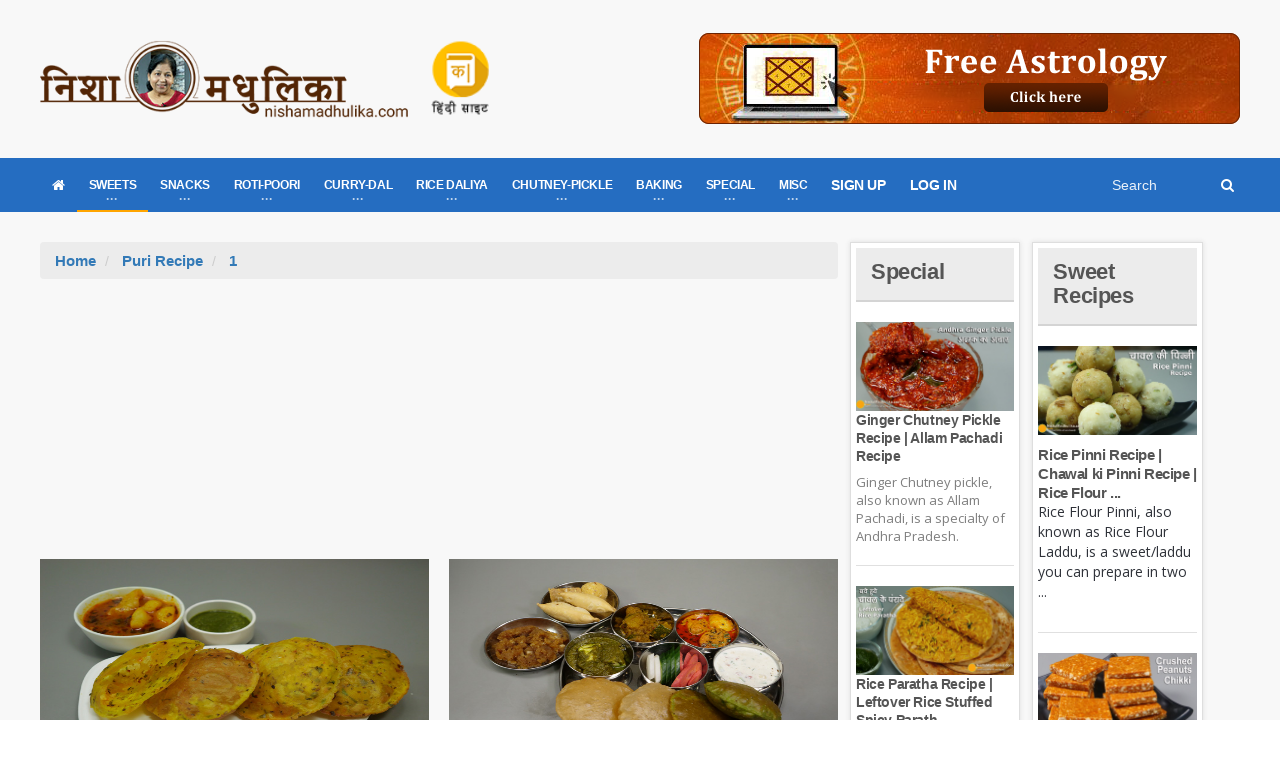

--- FILE ---
content_type: text/html; charset=utf-8
request_url: https://nishamadhulika.com/en/category/355-puri-recipe.html
body_size: 45659
content:

<!DOCTYPE HTML>
<!-- BEGIN html -->
<html lang="en">
<!-- BEGIN head -->
<head>
    <meta name="google-site-verification" content="t2UFao3rK3RuUafhbtuGNdOeRBxAeC_zdz2ST8sqTh0" />
    <title>Puri Recipe - Page 1 - Nishamadhulika.com</title>
    <!-- Meta Tags -->
    <meta http-equiv="Content-Type" content="text/html; charset=UTF-8" />
    <meta http-equiv="X-UA-Compatible" content="IE=edge">
    <meta name="viewport" content="width=device-width, initial-scale=1, maximum-scale=1" />
    

    <meta name="description" content="Puri Recipe recipes" />
    <meta name="keywords" content="Puri Recipe" />
    <meta name="tags" content="indian recipes, recipes, hindi recipes, recipes from india, nishamadhulika recipes, nishamadhulika videos, nishamadhulika" />
    <meta name="robots" content="index,follow" />
    <meta name="rating" content="GENERAL" />
    <meta name="distribution" content="GLOBAL" />
    <link rel="canonical" href="https://nishamadhulika.com/en/category/355-puri-recipe.html" />
    <meta name="copyright" content="nishamadhulika, nishamadhulika.com" />
    <meta name="language" content="Hindi">

    <!-- Favicon -->
    <link rel="shortcut icon" href="/images/favicon.png" type="image/x-icon" />


    <!-- Stylesheets Bundled -->
    <link rel="stylesheet" href="/cssqa/responsive.css">
    <!-- Stylesheets -->
    <link type="text/css" rel="stylesheet" href="/css/style.css" />
    <link type="text/css" rel="stylesheet" href="/css/main-stylesheet.css" />
    <link type="text/css" rel="stylesheet" href="/css/reset.min.css" />
    <link type="text/css" rel="stylesheet" href="/css/portus.min.css" />
    <link type="text/css" rel="stylesheet" href="/css/font-awesome.min.css" />
    <link type="text/css" rel="stylesheet" href="/css/themify-icons.min.css" />
    <link type="text/css" rel="stylesheet" href="/css/weather-icons.min.css" />
    <link type="text/css" rel="stylesheet" href="/css/bootstrap.min.css" />
    <link type="text/css" rel="stylesheet" href="/css/owl.carousel.min.css" />
    <link type="text/css" rel="stylesheet" href="/css/ot-lightbox.min.css" />
    <link type="text/css" rel="stylesheet" href="/css/shortcodes.min.css" />
    <link type="text/css" rel="stylesheet" href="/css/responsive.min.css" />
    <link type="text/css" rel="stylesheet" href="/css/dat-menu.min.css" />
    <link type="text/css" rel="stylesheet" href="/Content/site.min.css" />
    <link type="text/css" rel="stylesheet" href="https://fonts.googleapis.com/css?family=Open+Sans:300,400,600,700,800&amp;subset=latin,latin-ext" />
    <link type="text/css" rel="stylesheet" href='https://fonts.googleapis.com/css?family=Montserrat:400,700' />

    <!-- HTML5 shim and Respond.js for IE8 support of HTML5 elements and media queries -->
    <!-- WARNING: Respond.js doesn't work if you view the page via file:// -->
    <!--[if lt IE 9]>
        <script src="https://oss.maxcdn.com/html5shiv/3.7.2/html5shiv.min.js"></script>
        <script src="https://oss.maxcdn.com/respond/1.4.2/respond.min.js"></script>
    <![endif]-->
    <!--[if lte IE 8]>
    <link type="text/css" rel="stylesheet" href="/en/css/ie-ancient.css" />
    <![endif]-->
    <!-- END head -->
    <link href="/Content/site.min.css?lastchanged=3" rel="stylesheet" />
    
        <style>
            .portus-main-article-block ul > li:first-child {
                margin-top: 0px !important;
            }
        </style>
</head>
<!-- BEGIN body -->
<body class="ot-menu-will-follow ">

    <!-- BEGIN .boxed -->
    <div class="boxed">

        <!-- BEGIN #header -->
        <div id="header">
                <!-- BEGIN #top-menu -->
            <!-- BEGIN .wrapper -->
            <div class="wrapper">
                <div class="header-panels">
                    <!-- BEGIN .header-logo -->
                    <div class="header-logo">
                        <a href="/en/"><img src="/imgpst/logo.png" data-ot-retina="/imgpst/logo.png" alt="" /></a>
                        <!-- END .header-logo -->
                    </div>

                        <!-- BEGIN .header-socials -->
                <div class="header-socials">
                    
                            <a href="/">
                                
                                <img src="/imgpst/hi.png" alt="Hindi" style="min-width: 60px;" />
                            </a>


                    
                    <!-- END .header-socials -->
                </div>
                    
                    <!-- BEGIN .header-pob -->
                <div class="header-pob" style="text-align:right;">
                            <a href="https://astrobix.com/">
                                <img src="/images/headertopbanner-EN.png" />
                            </a>

                </div>

                </div>
                <!-- END .wrapper -->
            </div>
            <!-- BEGIN #main-menu -->
            
<nav id="main-menu" class="eng">

    <a href="#dat-menu" class="dat-menu-button"><i class="fa fa-bars"></i>Show Menu</a>
    <div class="main-menu-placeholder">

        <!-- BEGIN .wrapper -->
        <div class="wrapper">

            <div class="search-nav right">
                <form action="/en/search/Articles">
                    <input type="text" name="search" id="menusearch" value="" placeholder="Search" />
                    <button type="submit"><i class="fa fa-search"></i></button>
                </form>
            </div>
            <ul class="load-responsive" rel="Main Menu">
                <li><a href="/en/"><i class="fa fa-home" aria-hidden="true"></i></a></li>
                <li>
                    <a href="#" data-ot-css="border-color: orange;"><span>SWEETS</span></a>
                    <ul class="sub-menu">
                        <li>
                            <a href="#" data-ot-css="border-color: orange;"><span>DESSERTS</span></a>
                            <ul class="sub-menu">
                                <li><a href="/en/category/1040-traditional-sweet-recipes.html">Chocolates &amp; Candies</a></li>
                                <li><a href="/en/1004-fruit-custard-recipe.html">Custard</a></li>
                                <li><a href="/en/category/89-ice-cream-recipe.html">IceCream</a></li>
                                <li><a href="/en/1297-banana-pancakes-recipe.html">Pan Cakes</a></li>

                            </ul>
                        </li>
                        <li><a href="/en/category/3372-balushahi-recipe.html">Balushahi</a></li>
                        <li><a href="/en/category/376-burfi-Recipe.html">Barfi</a></li>
                        <li><a href="/en/category/3371-chena-recipe.html">Chhena Sweets</a></li>
                        <li><a href="/en/category/242-chikki-recipe.html">Chikki</a></li>
                        <li><a href="/en/category/1720-gujiya-recipe-sweet-recipes.html">Gujiya</a></li>
                        <li><a href="/en/category/3099-jalebi-recipe-sweet-recipes.html">Jalebi</a></li>
                        <li><a href="/en/category/275-kheer-recipe.html">Kheer</a></li>
                        <li><a href="/en/category/269-ladoo-recipe.html">Ladoo</a></li>
                        <li><a href="/en/category/257-peda-recipe.html">Peda</a></li>
                        <li><a href="/en/category/353-traditional-sweet-recipes.html">Traditional Sweets</a></li>
                        <li><a href="/en/category/259-halwa-recipe.html">Halwa</a></li>
                    </ul>
                </li>

                <li>
                    <a href="#"><span>SNACKS</span></a>
                    <ul class="sub-menu">
                        <li class="bdbN NoArrow.html">
                        </li>

                        
                        <li>
                            <a href="/en/category/368-chaat-recipes.html">
                                Chaat
                            </a>
                        </li>
                        <li>
                            <a href="/en/category/370-cheela-recipe.html">
                                Cheela
                            </a>
                        </li>
                        <li>
                            <a href="/en/category/3218-chips-recipe-snacks-recipes.html">
                                Chips/Wafers
                            </a>
                        </li>
                        <li>
                            <a href="/en/category/22-cutlets.html">
                                Cutlets
                            </a>
                        </li>
                        <li>
                            <a href="/en/category/2600-idli-recipe-snacks-recipes.html">
                                Idli
                            </a>
                        </li>
                        <li>
                            <a href="/en/category/367-kachori-recipe.html">
                                Kachori
                            </a>
                        </li>
                        <li>
                            <a href="/en/category/369-namkeen-snacks-recipe.html">
                                Namkeen
                            </a>
                        </li>
                        <li>
                            <a href="/en/category/365-pakora-recipe.html">
                                Pakora
                            </a>
                        </li>
                        
                        <li>
                            <a href="/en/category/52-poha.html">
                                Poha
                            </a>
                        </li>
                        <li>
                            <a href="/en/category/999-samosa-recipe.html">
                                Samosa
                            </a>
                        </li>
                        <li>
                            <a href="/en/category/776-vada.html">
                                Vada
                            </a>
                        </li>
                    </ul>
                </li>
                <li>
                    <a href="#"><span>ROTI-POORI</span></a>
                    <ul class="sub-menu">
                        <li><a href="/en/category/3202-bhatura-recipe.html">Bhatura</a></li>
                        
                        <li><a href="/en/category/1023-dosa-recipe.html">Dosa</a></li>
                        <li><a href="/en/category/356-roti- recipe.html">Roti</a></li>
                        <li><a href="/en/category/3370-naan-recipe.html">Naan</a></li>
                        <li>
                            <a href="/en/category/357-paratha-recipe.html">
                                Paratha
                            </a>
                        </li>
                        <li><a href="/en/category/355-puri-recipe.html">Puri</a></li>
                        <li><a href="/en/category/375-stuffed-paratha-recipe.html">Stuffed Paratha</a></li>
                    </ul>
                </li>
                <li class="">
                    <a href="#"><span>CURRY-DAL</span></a>
                    <ul class="sub-menu">
                        <li><a href="/en/category/352-dal-recipe.html">Dal</a></li>
                        <li><a href="/en/category/48-kadhi-recipe.html">Kadhi</a></li>
                        <li><a href="/en/category/377-kofta-curry-recipe.html">Kofta Curry</a></li>
                        <li><a href="/en/category/309-saag-recipe.html">Saag Recipe</a></li>
                        <li><a href="/en/category/227-stuffed-vegetable-recipes.html">Stuffed Vegetable</a></li>
                        <li><a href="/en/category/95-vegetarian-curry-recipes.html">Vegetable Curry</a></li>
                        <li><a href="/en/category/17-vegetable-fry-recipe.html">Vegetable Fry</a></li>
                    </ul>
                </li>
                <li class="">
                    <a href="#"><span>RICE DALIYA</span></a>
                    <ul class="sub-menu">
                        
                        <li><a href="/en/category/1489-daliya-recipe-rice-recipes.html">Dalia</a></li>
                        <li><a href="/en/category/97-khichdi-recipe.html">Khichdi</a></li>
                        <li><a href="/en/category/351-pulao-recipe.html">Pulao</a></li>
                        <li><a href="/en/category/354-rice-recipes.html">Rice</a></li>
                    </ul>
                </li>
                <li class="">
                    <a href="#"><span>CHUTNEY-PICKLE</span></a>
                    <ul class="sub-menu">
                        <li><a href="/en/category/47-Chutney.html">Chutney</a></li>
                        <li><a href="/en/category/99-jam-and-jelly-recipes.html">Jam & Jelly</a></li>
                        
                        <li><a href="/en/category/90-murabba-recipe.html">Murabba</a></li>
                        <li><a href="/en/category/184-pickle-recipes.html">Pickle</a></li>
                        
                    </ul>
                </li>
                <li class="">
                    <a href="#"><span>BAKING</span></a>
                    <ul class="sub-menu">
                        <li><a href="/en/category/347-cake-recipes-in-hindi.html">Cake</a></li>
                        <li><a href="/en/category/346-cookies-recipe.html">Cookies</a></li>
                        <li><a href="/en/category/1549-muffins-recipe.html">Muffins</a></li>
                        <li><a href="/en/category/526-bread-recipe.html">Pav/Bread</a></li>
                        <li><a href="/en/category/1467-pizza-recipe-baking.html">Pizza</a></li>
                    </ul>
                </li>
                <li class="">
                    <a href="#"><span>SPECIAL</span></a>
                    <ul class="sub-menu">
                        <li><a href="/en/category/12-zero-oil-recipe.html">Zero Oil Recipe</a></li>
                        <li><a href="/en/category/45-recipe-for-kids.html">Kids Special </a></li>
                        <li><a href="/en/category/3366-recipe-for-new-mothers.html">Recipe for New Mothers</a></li>
                        <li><a href="/en/category/343-vrat-recipes.html">Vrat Special</a></li>
                        
                        <li><a href="/en/category/1024-fusion-recipe.html">Fusion Recipe</a></li>
                        
                        <li><a href="/en/category/1050-festival-recipes.html">Festival Recipe</a></li>
                        <li><a href="/en/category/359-indian-regional-recipes.html">Regional</a></li>
                    </ul>
                </li>
                <li class="">
                    <a href="#"><span>MISC</span></a>
                    <ul class="sub-menu">
                        <li><a href="/en/category/3368-.html">Drinks</a></li>
                        <li><a href="/en/category/96-raita-recipe.html">Raita</a></li>
                        <li><a href="/en/category/350-soup-recipes.html">Soup</a></li>
                        <li><a href="/en/category/852-indian-street-food.html">Street Food</a></li>
                        <li><a href="/en/category/81-salad-recipes.html">Salad</a></li>
                        <li><a href="/en/category/881-ingredients-glossary.html">Ingredients Glossary</a></li>
                        <li><a href="/en/category/493-microwave-recipe.html">Microwave Recipe</a></li>
                        <li><a href="/en/category/183-spices-powder.html">Spices Powder</a></li>
                        <li>
                            <a href="/en/category/7-special.html">
                                Special Articles
                            </a>
                        </li>
                        <li>
                            <a href="/en/category/239-misc-baking.html">
                                Misc Baking
                            </a>
                        </li>
                        
                    </ul>
                </li>

                    <li><a href="/en/user/signup">SIGN UP</a></li>
                    <li><a href="/en/user/Signin">LOG IN</a></li>

                

            </ul>
            <!-- END .wrapper -->
        </div>

    </div>

    <!-- END #main-menu -->
</nav>


            <!-- END #header -->
        </div>

        

<!-- BEGIN #content -->
<div id="content">

    <!-- BEGIN .wrapper -->
    <div class="wrapper">

        <!-- BEGIN .portus-main-content-panel -->
        <div class="paragraph-row portus-main-content-panel">
            <div class="column12">
                <div class="portus-main-content-s-block">
                    <!-- BEGIN .portus-main-content -->
                    <div class="portus-main-content portus-main-content-s-2">
                        <div class="theiaStickySidebar">
                            <!-- BEGIN .portus-content-block -->
                            <div class="portus-content-block">
                                    <ol class="breadcrumb cattitle">
                                        <li>
                                            <a href="/en/">Home</a>
                                        </li>
                                        <li>
                                            <a href="/en/category/355-puri-recipe.html">Puri Recipe</a> <span class="number"></span>
                                        </li>
                                        <li>

                                            <a href="/en/category/355-puri-recipe.html/1">1</a> <span class="number"></span>
                                        </li>
                                    </ol>
                                <center style="padding:5px 0px">
                                    <script async src="https://pagead2.googlesyndication.com/pagead/js/adsbygoogle.js"></script>
                                    <!-- 300x250 Medium Rec -->
                                    <ins class="adsbygoogle"
                                         style="display:inline-block;width:300px;height:250px"
                                         data-ad-client="ca-pub-2646164870337118"
                                         data-ad-slot="7409980809"></ins>
                                    <script>
                                        (adsbygoogle = window.adsbygoogle || []).push({});
                                    </script>
                                </center>
                                <div class="article-grid-default">

<div class="article-grid-layout-2">

        <div class="item">
            <div class="item-header item-header-hover">
                <a href="/en/2373-rice_flour_masala_poori_recipe.html"><img src="/imgpst/featured/rice_flour_masala_puri.jpg" alt="" /></a>
            </div>
            <div class="item-content">
                <h3><a href="/en/2373-rice_flour_masala_poori_recipe.html">Rice Flour Masala Poori Recipe</a></h3>
                <p>If there is some spicy and easy recipe to make on the day of festival or holiday, then the day goes ...</p>
            </div>
        </div>
        <div class="item">
            <div class="item-header item-header-hover">
                <a href="/en/2291-north_indian_festival_thali_recipe.html"><img src="/imgpst/featured/special_veg_thali.jpg" alt="" /></a>
            </div>
            <div class="item-content">
                <h3><a href="/en/2291-north_indian_festival_thali_recipe.html">North Indian Festival Thali Recipe</a></h3>
                <p>Today we are going to make Veg Special Thali to serve the guests on the day of Holi.&#160; In this we wil...</p>
            </div>
        </div>
</div>
<div class="article-grid-layout-3">

        <div class="item">
            <div class="item-header item-header-hover">
                <a href="/en/2285-rava_besan_atta_masala_fluffy_poori_recipe.html"><img src="/imgpst/featured/rava_masala_puri.jpg" alt="" /></a>
            </div>
            <div class="item-content">
                <h3><a href="/en/2285-rava_besan_atta_masala_fluffy_poori_recipe.html">Rava Besan Atta Masala Fluffy Poori Recipe</a></h3>
                <p>Giving a different taste to the pooris, today we are going to make Masala Puri.&#160; We will make these ...</p>
            </div>
        </div>
        <div class="item">
            <div class="item-header item-header-hover">
                <a href="/en/2276-winter_special_bajra_masala_puri.html"><img src="/imgpst/featured/bajra_puri.jpg" alt="" /></a>
            </div>
            <div class="item-content">
                <h3><a href="/en/2276-winter_special_bajra_masala_puri.html">Winter Special Bajra Masala Puri</a></h3>
                <p>In the winter season, we keep on eating bread made of millet flour.&#160; Today we are going to make spic...</p>
            </div>
        </div>
        <div class="item">
            <div class="item-header item-header-hover">
                <a href="/en/2240-bedmi_poori_aloo_sabzi_special_recipe.html"><img src="/imgpst/featured/bedmi_poori.jpg" alt="" /></a>
            </div>
            <div class="item-content">
                <h3><a href="/en/2240-bedmi_poori_aloo_sabzi_special_recipe.html">Bedmi Poori Aloo Sabzi Special Recipe</a></h3>
                <p>Everyone enjoys having a delicious dinner.&#160; Keeping this in mind, today we are going to make Bedmi P...</p>
            </div>
        </div>
        <div class="item">
            <div class="item-header item-header-hover">
                <a href="/en/2179-shradh_bhoj_thali_recipe_for_ancestors.html"><img src="/imgpst/featured/pitra_paksha_thali.jpg" alt="" /></a>
            </div>
            <div class="item-content">
                <h3><a href="/en/2179-shradh_bhoj_thali_recipe_for_ancestors.html">Shradh-Bhoj Thali Recipe for Ancestors</a></h3>
                <p>It is very important to prepare the plate properly and according to the rules for offering it to Pit...</p>
            </div>
        </div>
        <div class="item">
            <div class="item-header item-header-hover">
                <a href="/en/2162-easy_recipe_of_north_indian_veg_thali_for_festival.html"><img src="/imgpst/featured/festive_thali.jpg" alt="" /></a>
            </div>
            <div class="item-content">
                <h3><a href="/en/2162-easy_recipe_of_north_indian_veg_thali_for_festival.html">Easy recipe of North Indian Veg Thali for festival</a></h3>
                <p>It is very important to make a festival plate on the auspicious occasion of festivals.&#160; Keeping this...</p>
            </div>
        </div>
        <div class="item">
            <div class="item-header item-header-hover">
                <a href="/en/2153-sooji_aloo_masala_puri_with_cucumber_tomato_raita.html"><img src="/imgpst/featured/sooji_aloo_masala_poori.jpg" alt="" /></a>
            </div>
            <div class="item-content">
                <h3><a href="/en/2153-sooji_aloo_masala_puri_with_cucumber_tomato_raita.html">Sooji Aloo Masala Puri with Cucumber Tomato Raita</a></h3>
                <p>Sooji Aloo Masala Puri and Cucumber Tomato Raita is a very tasty food.&#160; While on one hand semolina a...</p>
            </div>
        </div>
</div>
<div class="article-grid-layout-2">

        <div class="item">
            <div class="item-header item-header-hover">
                <a href="/en/2048-bajra_masala_poori.html"><img src="/imgpst/featured/bajra-masala-poori-thumbnail.jpg" alt="" /></a>
            </div>
            <div class="item-content">
                <h3><a href="/en/2048-bajra_masala_poori.html">Winter Special Bajra Masala Poori Recipe</a></h3>
                <p>These puffed bread prepared with Bajra Flour (Pearl Millet Flour), grated potatoes, and spices are w...</p>
            </div>
        </div>
        <div class="item">
            <div class="item-header item-header-hover">
                <a href="/en/2017-masala_poori_recipe.html"><img src="/imgpst/featured/thumb/khasta-masala-poori-thumbnail.jpg" alt="" /></a>
            </div>
            <div class="item-content">
                <h3><a href="/en/2017-masala_poori_recipe.html">Masala Poori Recipe | How to Make Masala Poori</a></h3>
                <p>Masala poori is an extension of plain pooris made with whole wheat flour and spices. It can go well ...</p>
            </div>
        </div>
</div>
<div class="article-grid-layout-3">

        <div class="item">
            <div class="item-header item-header-hover">
                <a href="/en/1950-luchi_poori_recipe_soft_puffed_luchi_poori_recipe.html"><img src="http://nishamadhulika.com/imgpst/featured/luchi-puri.JPG" alt="" /></a>
            </div>
            <div class="item-content">
                <h3><a href="/en/1950-luchi_poori_recipe_soft_puffed_luchi_poori_recipe.html">Luchi Poori Recipe । Soft Puffed Luchi Poori Recipe</a></h3>
                <p>Luchi Poori is a unique dish of Bengal, Punjab, and Delhi. It is soft in its texture and easier to m...</p>
            </div>
        </div>
        <div class="item">
            <div class="item-header item-header-hover">
                <a href="/en/1916-kadu_puri_red_pumpkin_masala_poori.html"><img src="http://nishamadhulika.com/imgpst/featured/kaddu-poori.JPG" alt="" /></a>
            </div>
            <div class="item-content">
                <h3><a href="/en/1916-kadu_puri_red_pumpkin_masala_poori.html">Kadu Puri । Red Pumpkin Masala Poori</a></h3>
                <p>Spicy pumpkin Poori is a Poori which is filled with spices and a veggie. It is not stuffed though, i...</p>
            </div>
        </div>
        <div class="item">
            <div class="item-header item-header-hover">
                <a href="/en/1884-navratri_ashtami_prasad_halwa_puri_black_chana_recipe.html"><img src="http://nishamadhulika.com/imgpst/featured/prasad-saptami.JPG" alt="" /></a>
            </div>
            <div class="item-content">
                <h3><a href="/en/1884-navratri_ashtami_prasad_halwa_puri_black_chana_recipe.html">Navratri Ashtami Prasad । Halwa Puri &amp; Black Chana Recipe</a></h3>
                <p>This recipe is a perfect combo which is required during the time of Navratri Poojan.&#160;</p>
            </div>
        </div>
</div>                                        <div class="portus-pagination">
                                            
<ul class="pagination">
                    <li class="pager-current active first">
                <a class="disabled">
                    1
                </a>
            </li>
            <li class="pager-item">
                <a href='/en/category/355-puri-recipe.html/2' data-id="2" class="apager" id="qp2">
                    2
                </a>
            </li>
            <li class="pager-item">
                <a href='/en/category/355-puri-recipe.html/3' data-id="3" class="apager" id="qp3">
                    3
                </a>
            </li>
                <li class="pager-next" data-id="0">
            <a href='/en/category/355-puri-recipe.html/2' data-id="2" class="apager" id="nqp2">
                next »
            </a>
        </li>
</ul>

                                        </div>

                                </div>
                                <!-- BEGIN .portus-content-block -->
                                <center style="padding:5px 0px">
                                    <script async src="https://pagead2.googlesyndication.com/pagead/js/adsbygoogle.js"></script>
                                    <!-- 300x250 Medium Rec -->
                                    <ins class="adsbygoogle"
                                         style="display:inline-block;width:300px;height:250px"
                                         data-ad-client="ca-pub-2646164870337118"
                                         data-ad-slot="7409980809"></ins>
                                    <script>
                                        (adsbygoogle = window.adsbygoogle || []).push({});
                                    </script>
                                </center>
                            </div>

                        </div>
                        <!-- END .portus-main-content -->
                    </div>


                    

<aside class="sidebar portus-sidebar-small">
    <div class="theiaStickySidebar">
        <!-- BEGIN .widget -->
        <div class="widget">
            <h3>
                <a href="/en/category/7-special.html">
                    Special
                </a>
            </h3>
            <div class="w-article-list-num">
                    <div class="item">
                        <div class="item-header">
                            <a href="/en/2070-ginger_chutney_pickle_recipe.html"><img src="/imgpst/featured/andhra-pickle-thumbnail.jpg" alt="" /></a>
                        </div>
                        <div class="item-content">
                            <h4><a href="/en/2070-ginger_chutney_pickle_recipe.html">Ginger Chutney Pickle Recipe | Allam Pachadi Recipe</a></h4>
                            <p>Ginger Chutney pickle, also known as Allam Pachadi, is a specialty of Andhra Pradesh. </p>
                        </div>
                    </div>
                    <div class="item">
                        <div class="item-header">
                            <a href="/en/2065-rice_paratha_recipe.html"><img src="/imgpst/featured/Thumbnai.jpg" alt="" /></a>
                        </div>
                        <div class="item-content">
                            <h4><a href="/en/2065-rice_paratha_recipe.html">Rice Paratha Recipe | Leftover Rice Stuffed Spicy Parath...</a></h4>
                            <p>Prepare rice parathas and serve them hot along with curd, raita, chutney, or pickle. Every...</p>
                        </div>
                    </div>
            </div>
                <a href="/en/category/7-special.html" class="widget-view-more">View more articles</a>

            <!-- END .widget -->
        </div>

    </div>
</aside>

                    

<aside class="sidebar portus-sidebar-small">    
    <div class="theiaStickySidebar">
       
        <!-- BEGIN .widget -->
        <div class="widget">
            <h3>
                <a href="/en/category/1-sweet-recipes.html">
                        Sweet Recipes                </a>
            </h3>
            <div class="w-article-list">
                    <div class="item">
                        <div class="item-header">
                            <a href="/en/2067-rice_pinni_recipe.html"><img src="/imgpst/featured/rice-pinni-thumbnail.jpg" alt="" /></a>
                        </div>
                        <div class="item-content">
                            <h4><a href="/en/2067-rice_pinni_recipe.html">Rice Pinni Recipe | Chawal ki Pinni Recipe | Rice Flour ...</a></h4>
                            <p>Rice Flour Pinni, also known as Rice Flour Laddu, is a sweet/laddu you can prepare in two ...</p>
                        </div>
                    </div>
                    <div class="item">
                        <div class="item-header">
                            <a href="/en/2051-crushed_peanut_chikki.html"><img src="/imgpst/featured/cytSCzVYRkU-HD.jpg" alt="" /></a>
                        </div>
                        <div class="item-content">
                            <h4><a href="/en/2051-crushed_peanut_chikki.html">Crushed Peanut Chikki Recipe</a></h4>
                            <p>Crushed peanut chikkis are as delicious and enjoyable as whole peanuts chikkis.</p>
                        </div>
                    </div>
                    <div class="item">
                        <div class="item-header">
                            <a href="/en/2049-til_gur_besan_laddu.html"><img src="/imgpst/featured/Til-gur-laddu-thumbnail.jpg" alt="" /></a>
                        </div>
                        <div class="item-content">
                            <h4><a href="/en/2049-til_gur_besan_laddu.html">Til Gur Besan Laddu Recipe | Sesame Seeds &amp; Jaggery Lado...</a></h4>
                            <p>Til Gur Besan Laddus are a class of Til laddus but prepared differently.</p>
                        </div>
                    </div>
                    <div class="item">
                        <div class="item-header">
                            <a href="/en/2045-kormola_recipe.html"><img src="/imgpst/featured/kormola-thumbnail.jpg" alt="" /></a>
                        </div>
                        <div class="item-content">
                            <h4><a href="/en/2045-kormola_recipe.html">Kormola Recipe | Goan Christmas Sweets</a></h4>
                            <p>Kormola is a flower-like sweet prepared with refined flour and flavored with cardamom.</p>
                        </div>
                    </div>
                    <div class="item">
                        <div class="item-header">
                            <a href="/en/2044-dry_fruit_laddu_recipe.html"><img src="/imgpst/featured/dry-fruits-ladoo-thumbnail.jpg" alt="" /></a>
                        </div>
                        <div class="item-content">
                            <h4><a href="/en/2044-dry_fruit_laddu_recipe.html">Winter Special Dry Fruit Laddu Recipe </a></h4>
                            <p>To protect yourself and your loved ones from cold winters, prepare dry fruits laddus, whic...</p>
                        </div>
                    </div>
                    <div class="item">
                        <div class="item-header">
                            <a href="/en/2033-almond_chikki_recipe.html"><img src="/imgpst/featured/thumb/badaam-chikki-thumbnail.jpg" alt="" /></a>
                        </div>
                        <div class="item-content">
                            <h4><a href="/en/2033-almond_chikki_recipe.html">Almond Chikki Recipe | Almond Brittle Recipe</a></h4>
                            <p>Almond Chikki is a variant of traditional groundnut chikki. You can enjoy it as a tea time...</p>
                        </div>
                    </div>
            </div>
                <a href="/en/category/1-sweet-recipes.html" class="widget-view-more">View more articles</a>

            <!-- END .widget -->
        </div>
        <!-- BEGIN .widget -->
    </div>
</aside>


                </div>
            </div>
            <!-- ENd .portus-main-content-panel -->
        </div>

        <!-- END .wrapper -->
    </div>

    <!-- BEGIN #content -->
</div>
    </div>

    <!-- Scripts -->
    <script type="text/javascript" src="/jscript/jquery-latest.min.js"></script>
    <script type="text/javascript" src="/jscript/bootstrap.min.js"></script>
    <script type="text/javascript" src="/jscript/owl.carousel.min.js"></script>
    <script type="text/javascript" src="/jscript/theia-sticky-sidebar.min.js"></script>
    <script type="text/javascript" src="/jscript/parallax.min.js"></script>
    <script type="text/javascript" src="/jscript/modernizr.custom.50878.min.js"></script>
    <script type="text/javascript" src="/jscript/iscroll.min.js"></script>
    <script type="text/javascript" src="/jscript/dat-menu.min.js"></script>
        <script type="text/javascript" src="/jscript/theme-scripts.min.js"></script>
    <script type="text/javascript" src="/jscript/ot-lightbox.min.js"></script>
    <script>
        // Animation time of revieling and hiding menu (defaut = 400)
        var _datMenuAnim = 400;
        // Animation effect for now it is just 1 (defaut = "effect-1")
        var _datMenuEffect = "effect-2";
        // Submenu dropdown animation (defaut = true)
        var _datMenuSublist = true;
        // If fixed header is showing (defaut = true)
        var _datMenuHeader = true;
        // Header Title
        var _datMenuHeaderTitle = 'Portus';
        // If search is showing in header (defaut = true)
        var _datMenuSearch = true;
        // Search icon (FontAwesome) in header (defaut = fa-search)
        var _datMenuCustomS = "fa-search";
        // Menu icon (FontAwesome) in header (defaut = fa-bars)
        var _datMenuCustomM = "fa-bars";
    </script>

    <script>
        jQuery('.portus-article-slider-min').owlCarousel({
            loop: true,
            margin: 22,
            responsiveClass: true,
            responsive: {
                0: {
                    items: 1,
                    nav: true
                },
                600: {
                    items: 3,
                    nav: false
                },
                1000: {
                    items: 5,
                    nav: true,
                    loop: false
                }
            }
        });

        jQuery('.portus-video-slider-min').owlCarousel({
            loop: true,
            margin: 22,
            responsiveClass: true,
            responsive: {
                0: {
                    items: 1,
                    nav: true
                },
                600: {
                    items: 2,
                    nav: false
                },
                1000: {
                    items: 4,
                    nav: true,
                    loop: false
                }
            }
        });

        jQuery('.portus-article-slider-big').owlCarousel({
            loop: true,
            margin: 0,
            responsiveClass: true,
            responsive: {
                0: {
                    items: 1,
                    nav: false
                },
                650: {
                    items: 2,
                    nav: false
                },
                1000: {
                    items: 2,
                    nav: true,
                    loop: false
                }
            }
        });

        jQuery('.article-slider-full-small').owlCarousel({
            loop: true,
            margin: 20,
            responsiveClass: true,
            items: 1,
            nav: true,
            loop: false
        });

        jQuery('.w-gallery-slider .item-header').owlCarousel({
            loop: true,
            margin: 20,
            responsiveClass: true,
            items: 1,
            nav: true,
            loop: false
        });
    </script>

    <!-- END body -->
    <script src="/Content/site.js?lastchanged=639042159168844189"></script>
    
    <footer>
        <div class="footer-inner">
            <div class="container">
                <div class="row">
                    <div class="col-sm-4 col-xs-12 col-md-3">
                        <div class="footer-links">
                            <h5>Useful links</h5>
                            <ul class="links">
                                <li><a target="_blank" href="/home/contact">Contact us</a></li>
                                <li><a target="_blank" href="/home/advt">Advertise with us</a></li>
                                <li><a target="_blank" href="/en/categories">All Categories</a></li>
                                <li><a target="_blank" href="/en/tags">All Tags</a></li>
                            </ul>
                            <p style="color: #fff;margin-top: 5px;">
                                    
                                        All content on this blog is copyrighted. It is prohibited to use this content in any book, newspaper, journal, software or distribute it by any other means without express written permission.
                                    

                            </p>
                        </div>
                    </div>
                    <div class="col-sm-4 col-xs-12 col-md-3">
                        <div class="footer-links">
                            <h5>Youtube</h5>
                            <ul class="links">
                                <li><a href="https://www.youtube.com/user/NishaMadhulika">Watch Our Videos</a></li>
                            </ul>
                        </div>
                    </div>
                    <div class="col-sm-4 col-xs-12 col-md-2">
                        <div class="footer-links">
                            <h5>Information</h5>
                            <ul class="links">
                                <li><a target="_blank" href="/home/terms">Terms of Use</a></li>
                                <li><a target="_blank" href="/home/privacy">Privacy</a></li>
                            </ul>
                        </div>
                    </div>
                    <div class="col-xs-12 col-sm-12 col-md-4">
                        <div class="footer-links">
                            
                            <div class="social">
                                <h5>Follow Us</h5>
                                <ul class="inline-mode">
                                    <li class="social-network fb"><a title="Connect us on Facebook" target="_blank" href="https://www.facebook.com/nishamadhulika/?ref=br_rs"><i class="fa fa-facebook"></i></a></li>
                                    <li class="social-network fb"><a title="Connect to our facebook group" href="https://www.facebook.com/groups/1589731957731772"><i class="fa fa-users" aria-hidden="true"></i></a></li>
                                    <li class="social-network tw"><a title="Connect us on Twitter" target="_blank" href="https://twitter.com/nishamadhulika?lang=en"><i class="fa fa-twitter"></i></a></li>
                                    <li class="social-network rss"><a title="Connect us on rss" href="/rss/rssfeed"><i class="fa fa-rss"></i></a></li>
                                    <li class="social-network instagram"><a target="_blank" title="Connect us on Instagram" href="https://www.instagram.com/nishamadhulika_cooks/"><i class="fa fa-instagram"></i></a></li>
                                </ul>
                            </div>
                        </div>
                    </div>
                </div>
            </div>
        </div>
    </footer>
    <div id="SubscriberModal" class="modal fade" tabindex="-1" role="dialog" aria-labelledby="myModalLabel" aria-hidden="true">
        <div class="modal-dialog" style="">
            <div class="modal-content">
                <div class="modal-header">
                    <button type="button" class="close" data-dismiss="modal">&times;</button>
                    <h4 class="modal-title">Subscribe to our newsletter</h4>
                </div>
                <div class="modal-body" style="">
                    <form class="">
                        <h1>Newsletter</h1>
                        <p>
                            Subscribe to our Nishamadhulika newsletter.
                        </p>
                        <label class="label-input">
                            <span>Your name</span>
                            <input type="text" id="txtname" value="" required>
                        </label>
                        <label class="label-input">
                            <span>E-mail address</span>
                            <input type="email" id="txtemail" value="" required minlen="5" maxlength="100">
                        </label>
                        <div>
                            <select id="selsubtype">
                                <option value="weekly">Weekly</option>
                                <option value="monthly">Monthly</option>
                            </select>
                        </div>
                        <input type="submit" id="btnSubscribe" class="button mt10" value="Subscribe">
                        <div class="alert-message alert-green mt10" id="subalertmsg" style="display: none;">
                            <strong>You have been subscribed to our newsletter.</strong>
                        </div>
                        <div class="alert-message alert-red mt10" id="subvalidate" style="display: none;">
                            <strong>You have been subscribed to our newsletter.</strong>
                        </div>

                    </form>
                </div>
            </div>
        </div>
    </div>
    <!-- Global site tag (gtag.js) - Google Analytics -->
    <script async src="https://www.googletagmanager.com/gtag/js?id=UA-3952474-1"></script>
    <script>
        window.dataLayer = window.dataLayer || [];
        function gtag() { dataLayer.push(arguments); }
        gtag('js', new Date());

        gtag('config', 'UA-3952474-1');
    </script>
    
    <script>
        jQuery(function () {
            jQuery(".portus-video-slider-min").attr('style', '');
        });
    </script>
</body>
<!-- END html -->
</html>

--- FILE ---
content_type: text/html; charset=utf-8
request_url: https://www.google.com/recaptcha/api2/aframe
body_size: 268
content:
<!DOCTYPE HTML><html><head><meta http-equiv="content-type" content="text/html; charset=UTF-8"></head><body><script nonce="UjWlBptgbtwq4K0-qVXOag">/** Anti-fraud and anti-abuse applications only. See google.com/recaptcha */ try{var clients={'sodar':'https://pagead2.googlesyndication.com/pagead/sodar?'};window.addEventListener("message",function(a){try{if(a.source===window.parent){var b=JSON.parse(a.data);var c=clients[b['id']];if(c){var d=document.createElement('img');d.src=c+b['params']+'&rc='+(localStorage.getItem("rc::a")?sessionStorage.getItem("rc::b"):"");window.document.body.appendChild(d);sessionStorage.setItem("rc::e",parseInt(sessionStorage.getItem("rc::e")||0)+1);localStorage.setItem("rc::h",'1768637120579');}}}catch(b){}});window.parent.postMessage("_grecaptcha_ready", "*");}catch(b){}</script></body></html>